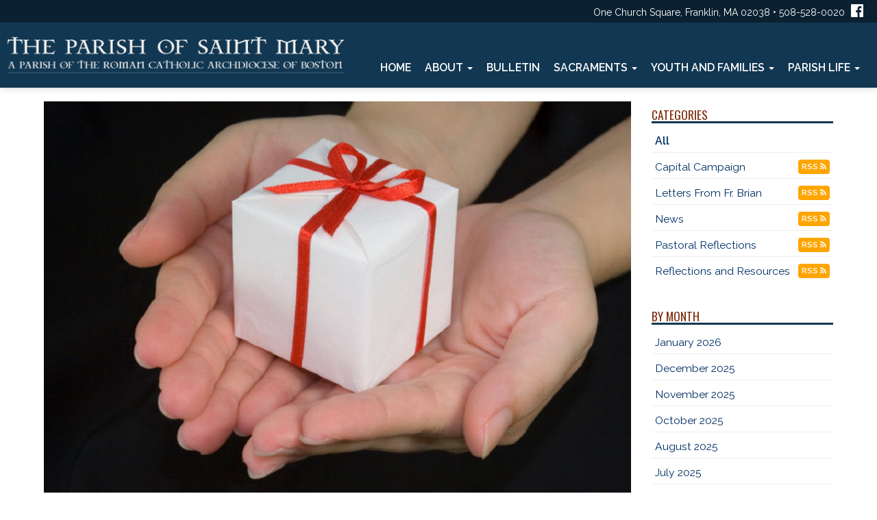

--- FILE ---
content_type: text/html; charset=UTF-8
request_url: https://stmarysfranklin.org/blog.php?month=201908&id=1037783242&cat=All&pg=24&title=Be+Rich+in+God
body_size: 7472
content:
<!DOCTYPE html>
<html>
  <head>
	<title>Be Rich in God - St. Mary Parish, Franklin, MA</title>
<meta property="og:title" content="Be Rich in God - St. Mary Parish, Franklin, MA"/>
<meta name="description" content="Be Rich in God">
<meta property="og:description" content="Be Rich in God"/>
<meta property="og:image" content="http://www.stmarysfranklin.org/uploads/images/blog/gift.jpg"/>
<meta property="og:url" content="http://www.stmarysfranklin.org/blog?month=201908&id=1037783242"/>
<meta property="og:site_name" content="http://www.stmarysfranklin.org"/>
<meta property="og:type" content="article"/>
<meta property="og:published_time" content="2019-08-0323:53:48-25200" />

<meta charset="UTF-8">
<meta http-equiv="X-UA-Compatible" content="IE=Edge">
<meta name="viewport" content="width=device-width, initial-scale=1.0">
<meta name="robots" content="index, follow" />
<!-- Bootstrap -->
<link href="css/bootstrap.min.css" rel="stylesheet" media="screen" type="text/css">
<link href="//blueimp.github.io/Gallery/css/blueimp-gallery.min.css" rel="stylesheet" type="text/css">
<link href="/css/flexslider.css" rel="stylesheet" media="screen" type="text/css">
<link href="css/custom.css?1729109607" rel="stylesheet" media="screen" type="text/css">
<link href="css/theme.css?1729109607" rel="stylesheet" media="screen" type="text/css">
<link rel="stylesheet" href="//maxcdn.bootstrapcdn.com/font-awesome/4.5.0/css/font-awesome.min.css" type="text/css">
<link rel="stylesheet" href="//cdnjs.cloudflare.com/ajax/libs/animate.css/3.5.2/animate.min.css" type="text/css">

<!--[if lt IE 9]>
  <script src="assets/js/html5shiv.js"></script>
  <script src="assets/js/respond.min.js"></script>
<![endif]-->
<!-- jwplayer using TCWC account -->
<script src="//jwpsrv.com/library/1nW8AiNGEeS+KyIACyaB8g.js" type="text/javascript"></script>  </head>
  <body>
	 
<header id="header-top"   >
  <nav id="main-nav" class="navbar navbar-default navbar-fixed-top" role="navigation">
	<div class="topbar">
		<div class="container-fluid">
			<div class="row">
                <div class="col-xs-12 text-right"><p class="topbar-address">One Church Square, Franklin, MA 02038 &bull; 508-528-0020 <a href="http://www.facebook.com/StMaryParishFranklinMa" target="_blank"><i class="fa fa-facebook-official" aria-hidden="true"></i></a></p>
                </div>
			</div>
		</div>
	</div>
	<div class="container-fluid">
	    <div class="navbar-header">
	      	<button type="button" class="navbar-toggle" data-toggle="collapse" data-target=".navbar-ex1-collapse">
		        <span class="sr-only">Toggle navigation</span>
		        <span class="icon-bar"></span>
		        <span class="icon-bar"></span>
		        <span class="icon-bar"></span>
	     	</button>
			<a class="navbar-brand" href="index"><img src="/uploads/images/logo.png" /></a>
	    </div>
		<div class="collapse navbar-collapse navbar-ex1-collapse">
<ul class="nav navbar-nav">
<li class=""><a href="index">Home</a></li>
<li class="dropdown mega-dropdown ">
<a href="#" class="dropdown-toggle" data-toggle="dropdown">About <b class="caret"></b></a>
<ul class="dropdown-menu mega-dropdown-menu row">
<li>
<div class="container">
<div class="row">
<div class="col-sm-3">
<ul>
<li class="dropdown-header">Welcome!</li>
<li><p>Whether you are just visiting us for a brief time, are looking for a new parish home, are returning to the practice of your Catholic faith, or are interested in finding out more about the Catholic Church, we are happy to have you here.</p><p><a class="btn btn-block btn-primary" role="button" href="parish-registration">Join Our Parish Family</a></p></li>
<li></li>
</ul>
</div>
<div class="col-sm-3">
<ul>
<li class="dropdown-header">Parish Information</li>
<li><a href="mission">Our Mission</a></li>
<li><a href="masstimes">Mass Times &amp; Office Hours</a></li>
<li><a href="staff">Staff</a></li>
<li><a href="history">Parish History</a></li>
<li><a href="finance-council">Finance Council</a></li>
<li><a href="pastoral-council">Parish Pastoral Council</a></li>
<li><a href="parish-plan">Parish Pastoral Plan</a></li>
<li class="dropdown-header">Volunteer at St. Mary</li>
<li><a href="volunteer">Volunteer</a></li>
<li></li>
</ul>
</div>
<div class="col-sm-3">
<ul>
<li class="dropdown-header">Contact</li>
<li><a href="directions">Directions</a></li>
<li><a href="parish-registration">Parish Registration</a></li>
<li><a href="parish-email-signup">Sign up for Parish Emails</a></li>
<li class="dropdown-header">Communications</li>
<li><a href="event">Weekly Bulletin</a></li>
<li><a href="weave">The Weave</a></li>
<li></li>
</ul>
</div>
<div class="col-sm-3">
<ul>
<li class="dropdown-header">St. Mary Cemetery</li>
<li><a href="cemetery-about">About</a></li>
<li><a href="cemetery-feeschedule">Fee Schedule</a></li>
<li><a href="cemetery-graves">Rules & Regulations: Gravesites</a></li>
<li><a href="cemetery-niches">Rules & Regulations: Columbarium Niches</a></li>
<li><a href="cemetery-faq">Frequently Asked Questions</a></li>
<li></li>
</ul>
</div>
</div>
</div>
</li>
</ul>
</li>
<li class=""><a href="event">Bulletin</a></li>
<li class="dropdown mega-dropdown ">
<a href="#" class="dropdown-toggle" data-toggle="dropdown">Sacraments <b class="caret"></b></a>
<ul class="dropdown-menu mega-dropdown-menu row">
<li>
<div class="container">
<div class="row">
<div class="col-sm-4">
<ul>
<li class="dropdown-header">Sacraments</li>
<li><a href="infant-baptism">Infant & Child Baptism</a></li>
<li><a href="youth-formation">Youth Faith Formation</a></li>
<li><a href="rcia">Adult Baptism &amp; Confirmation (RCIA)</a></li>
<li><a href="marriage-prep">Marriage</a></li>
</ul>
</div>
<div class="col-sm-4">
<ul>
<li class="dropdown-header">From the Catechism <br />of the Catholic Church</li>
<li><a href="baptism">Baptism</a></li>
<li><a href="eucharist">Eucharist</a></li>
<li><a href="reconciliation">Reconciliation</a></li>
<li><a href="confirmation">Confirmation</a></li>
<li><a href="matrimony">Matrimony</a></li>
<li><a href="holy-orders">Holy Orders</a></li>
<li><a href="anointing">Anointing of the Sick</a></li>
</ul>
</div>
<div class="col-sm-4">
<ul>
<li class="dropdown-header">Sacramental Certificates</li>
<li><a href="sacrament-records-request">Request Sacrament Records</a></li>
<li></li>
</ul>
</div>
</div>
</div>
</li>
</ul>
</li>
<li class="dropdown mega-dropdown ">
<a href="#" class="dropdown-toggle" data-toggle="dropdown">Youth and Families <b class="caret"></b></a>
<ul class="dropdown-menu mega-dropdown-menu row">
<li>
<div class="container">
<div class="row">
<div class="col-sm-4">
<ul>
<li class="dropdown-header">Children's Faith Formation</li>
<li><a href="religious-ed">About Faith Formation</a></li>
<li><a href="religious-ed#goals">Goals of Faith Formation</a></li>
<li><a href="re-schedules">Schedules (Grades 1-8)</a></li>
<li><a href="re-safety">Safety Program</a></li>
<li class="dropdown-header">Registration</li>
<li><a href="re-registration">Registration (Grades 1-High School)</a></li>
<li class="dropdown-header">Latest Emails and Flyers</li>
<li><a href="youth-upcoming">What's Happening</a></li>
<li><a href="/uploads/docs/familymassinjanuaryof2026.pdf">Family Mass</a></li>
<li><a href="/uploads/docs/cprandfirstaid.pdf">CPR and First Aid Training</a></li>
<li></li>
</ul>
</div>
<div class="col-sm-4">
<ul>
<li class="dropdown-header">2nd Grade - First Reconciliation <br> and First Eucharist</li>
<li><a href="first-reconciliation">First Reconciliation Preparation</a></li>
<li><a href="first-communion">First Eucharist Preparation</a></li>
<li class="dropdown-header">Confirmation Preparation Program</li>
<li><a href="confirmation-overview">Confirmation Overview</a></li>
<li><a href="confirmation-sponsor">Sponsor & Confirmation Name Selection</a></li>
<li></li>
</ul>
</div>
<div class="col-sm-4">
<ul>
<li class="dropdown-header">Middle School Youth Ministry</li>
<li><a href="/uploads/docs/youthministry/middleschoolnovdec2025.pdf">November and December 2025</a></li>
<li><a href="/uploads/docs/kofcfreethrowflyer.pdf">Free Throw Contest</a></li>
<li class="dropdown-header">High School Youth Ministry</li>
<li><a href="/uploads/docs/hsyouthministrynovdec205.pdf">December 2025</a></li>
<li class="dropdown-header">Athletics</li>
<li><a href="cyo-basketball">CYO Basketball</a></li>
<li><a href="/uploads/docs/kofcfreethrowflyer.pdf">Free Throw Contest</a></li>
<li class="dropdown-header">Adult Formation</li>
<li><a href="rcia">Adult Baptism and Confirmation (RCIA)</a></li>
<li></li>
</ul>
</div>
</div>
</div>
</li>
</ul>
</li>
<li class="dropdown mega-dropdown ">
<a href="#" class="dropdown-toggle" data-toggle="dropdown">Parish Life <b class="caret"></b></a>
<ul class="dropdown-menu mega-dropdown-menu row">
<li>
<div class="container">
<div class="row">
<div class="col-sm-3">
<ul>
<li class="dropdown-header">Liturgy &amp; Music</li>
<li><a href="altar-servers">Altar Servers</a></li>
<li><a href="eucharistic-ministers">Eucharistic Ministers</a></li>
<li><a href="lectors">Lectors</a></li>
<li><a href="music-ministry">Music Ministry</a></li>
<li><a href="worship-committee">Worship Committee</a></li>
<li><a href="liturgical-volunteer">Volunteer</a></li>
<li></li>
</ul>
</div>
<div class="col-sm-3">
<ul>
<li class="dropdown-header">Prayer</li>
<li><a href="bible-study">Bible Study & Faith Sharing</a></li>
<li><a href="divine-mercy">Divine Mercy Holy Hour</a></li>
<li><a href="our-lady-hope-prayer">Our Lady of Hope Prayer Group</a></li>
<li><a href="prayer-wall">Prayer Wall</a></li>
<li><a href="rosary">Rosary via Zoom</a></li>
<li class="dropdown-header">Adult Faith Formation</li>
<li><a href="mens-faith-formation">Men's Faith Formation</a></li>
<li><a href="womens-faith-formation">Women's Faith Formation</a></li>
<li><a href="online-faith-formation">Online Faith Formation Programs</a></li>
<li><a href="reflections-resources">Reflections & Resources</a></li>
<li><a href="our-hearts-were-burning-with-us">Our Hearts Were Burning With Us</a></li>
<li></li>
</ul>
</div>
<div class="col-sm-3">
<ul>
<li class="dropdown-header">Service &amp Outreach</li>
<li><a href="altar-care">Altar &amp; Sanctuary Care</a></li>
<li><a href="baptismal-robes">Baptismal Robes</a></li>
<li><a href="bereavement">Bereavement Ministry</a></li>
<li><a href="child-abuse-prevent">Child Abuse Prevention</a></li>
<li><a href="food-resources">Franklin Food Resources</a></li>
<li><a href="knights-columbus">Knights of Columbus</a></li>
<li><a href="legion-mary">Our Lady of Grace Praesidium (Legion of Mary)</a></li>
<li><a href="pastoral-visitation">Pastoral Visitation</a></li>
<li><a href="svdp">St. Vincent de Paul Society</a></li>
<li></li>
</ul>
</div>
<div class="col-sm-3">
<ul>
<li class="dropdown-header">Social &amp; Service</li>
<li><a href="catholic-womens-club">Catholic Women's Club</a></li>
<li><a href="casual-book-club">Casual Book Club</a></li>
<li><a href="feast-st-rocco">The Feast of St. Rocco</a></li>
<li><a href="respect-life">Respect Life Commission</a></li>
<li></li>
</ul>
</div>
</div>
</div>
</li>
</ul>
</li>
</ul>
</div>
	</div>
  </nav>
  </header>	  <div class="container mainContentWrapper">
<div class="row">
<div class="col-md-9 blog">
<div class="item">
<div class="item-title">
<figure><img class="img-responsive" src="/uploads/images/blog/gift.jpg" /></figure>
<h1>Be Rich in God</h1>
<span class="label label-default">08-04-2019</span><span class="label label-default">Pastoral Reflections</span><span class="label label-default">Rev. Brian F. Manning</span>
<div class="facebookwrapper">
<span class='st_fblike_hcount' displayText='Facebook Like' st_title="Be Rich in God" st_summary="Our first reading this weekend is from the Book of Ecclesiastes, a possible translated name is the Book of the (early) Church. The early faith communities used to read and reflect upon this book so much that it was given the name of the &#8220;Church Book.&#8221; It is actually the message and sayings of a teacher or preacher named Qoheleth which were gathered into this book in about the third and fourth centuries before Christ. In this pre-Christian era the popular culture believed that the thinkers of that time could unlock the mystery of God. They speculated quite loudly that God perhaps could be defined and understood. Qoheleth, however, totally disagrees with their boast. God, to him, is beyond understanding. And thus he also says that God is beyond our control and indeed God&#8217;s actions beyond our prediction." st_image="//stmarysfranklin.org/uploads/images/blog/gift.jpg" st_url="//stmarysfranklin.org/blog.php?month=201908&id=1037783242"></span>
<span class='st_googleplus_hcount' displayText='Google +' st_title="Be Rich in God" st_summary="Our first reading this weekend is from the Book of Ecclesiastes, a possible translated name is the Book of the (early) Church. The early faith communities used to read and reflect upon this book so much that it was given the name of the &#8220;Church Book.&#8221; It is actually the message and sayings of a teacher or preacher named Qoheleth which were gathered into this book in about the third and fourth centuries before Christ. In this pre-Christian era the popular culture believed that the thinkers of that time could unlock the mystery of God. They speculated quite loudly that God perhaps could be defined and understood. Qoheleth, however, totally disagrees with their boast. God, to him, is beyond understanding. And thus he also says that God is beyond our control and indeed God&#8217;s actions beyond our prediction." st_image="//stmarysfranklin.org/uploads/images/blog/gift.jpg" st_url="//stmarysfranklin.org/blog.php?month=201908&id=1037783242"></span>
<span class='st_twitter_hcount' displayText='Tweet' st_title="Be Rich in God" st_summary="Our first reading this weekend is from the Book of Ecclesiastes, a possible translated name is the Book of the (early) Church. The early faith communities used to read and reflect upon this book so much that it was given the name of the &#8220;Church Book.&#8221; It is actually the message and sayings of a teacher or preacher named Qoheleth which were gathered into this book in about the third and fourth centuries before Christ. In this pre-Christian era the popular culture believed that the thinkers of that time could unlock the mystery of God. They speculated quite loudly that God perhaps could be defined and understood. Qoheleth, however, totally disagrees with their boast. God, to him, is beyond understanding. And thus he also says that God is beyond our control and indeed God&#8217;s actions beyond our prediction." st_image="//stmarysfranklin.org/uploads/images/blog/gift.jpg" st_url="//stmarysfranklin.org/blog.php?month=201908&id=1037783242"></span>
<span class='st_sharethis_hcount' displayText='ShareThis' st_title="Be Rich in God" st_summary="Our first reading this weekend is from the Book of Ecclesiastes, a possible translated name is the Book of the (early) Church. The early faith communities used to read and reflect upon this book so much that it was given the name of the &#8220;Church Book.&#8221; It is actually the message and sayings of a teacher or preacher named Qoheleth which were gathered into this book in about the third and fourth centuries before Christ. In this pre-Christian era the popular culture believed that the thinkers of that time could unlock the mystery of God. They speculated quite loudly that God perhaps could be defined and understood. Qoheleth, however, totally disagrees with their boast. God, to him, is beyond understanding. And thus he also says that God is beyond our control and indeed God&#8217;s actions beyond our prediction." st_image="//stmarysfranklin.org/uploads/images/blog/gift.jpg" st_url="//stmarysfranklin.org/blog.php?month=201908&id=1037783242"></span>
<span class='st_email_hcount' displayText='Email' st_title="Be Rich in God" st_summary="Our first reading this weekend is from the Book of Ecclesiastes, a possible translated name is the Book of the (early) Church. The early faith communities used to read and reflect upon this book so much that it was given the name of the &#8220;Church Book.&#8221; It is actually the message and sayings of a teacher or preacher named Qoheleth which were gathered into this book in about the third and fourth centuries before Christ. In this pre-Christian era the popular culture believed that the thinkers of that time could unlock the mystery of God. They speculated quite loudly that God perhaps could be defined and understood. Qoheleth, however, totally disagrees with their boast. God, to him, is beyond understanding. And thus he also says that God is beyond our control and indeed God&#8217;s actions beyond our prediction." st_image="//stmarysfranklin.org/uploads/images/blog/gift.jpg" st_url="//stmarysfranklin.org/blog.php?month=201908&id=1037783242"></span>
<script type="text/javascript">var switchTo5x=true;</script>
<script type="text/javascript" src="//w.sharethis.com/button/buttons.js"></script>
<script type="text/javascript">stLight.options({publisher: "ur-a3a7d20f-49ec-8ac4-d95d-6a49328a5d4a"}); </script>
</div>
</div>
<p>Our first reading this weekend is from the Book of Ecclesiastes, a possible translated name is the Book of the (early) Church. The early faith communities used to read and reflect upon this book so much that it was given the name of the &#8220;Church Book.&#8221; It is actually the message and sayings of a teacher or preacher named Qoheleth which were gathered into this book in about the third and fourth centuries before Christ. In this pre-Christian era the popular culture believed that the thinkers of that time could unlock the mystery of God. They speculated quite loudly that God perhaps could be defined and understood. Qoheleth, however, totally disagrees with their boast. God, to him, is beyond understanding. And thus he also says that God is beyond our control and indeed God&#8217;s actions beyond our prediction.</p><p>The beginning words of this book are stark reality. They clearly delineate where we belong. These words do not win &#8220;friends and influence people.&#8221; You are not popular if you utter these words. Qoheleth is more focused on what we know rather than whom we know. He is far from being politically correct; he certainly does not resemble the TV evangelist who is warm and personable and preaches the new &#8220;Gospel of Prosperity&#8221; and comfort.</p><p>Qoheleth has lived long enough to have seen and known it all. He has wisdom enough to know that personal vanity runs very deep in people, and our tendency to control is unceasing and endlessly inventive. He believes that the world is fundamentally mysterious and its ways are beyond our reckoning. He knows that God is the giver and we are the receivers. This does not excuse us from active involvement in the world, of course, instead it should allow us to make sense of and monitor the quality of that involvement.</p><p>We realize in life that people often ask &#8220;pushy&#8221; or &#8220;inappropriate&#8221; questions and so Jesus gets asked also. This man who shouted out his question to Jesus honestly must have expected him to solve his inheritance problem. This was the only thing that mattered to him and it did not matter if a famous miracle worker had come to town. His inheritance was all that counted. What is good is that Jesus responded to the man&#8217;s question and then used it as an occasion to talk about wealth. When our accumulation of assets and money becomes the most important, he says, we run the risks of division. The obsessive drive for wealth can drive a big wedge between family members and friends. Accumulation of assets and wealth can divide one&#8217;s heart and steal one&#8217;s time. The unbalanced pursuit of wealth can determine the place and duration of family time and meals together, whittle away at weekends, cancel vacations. It, in fact, drives every moment of one&#8217;s life. It can create new giant barns crowded with new things. It can create connections that really are not worth much in the run of life. It detracts us from everything in life each day. This kind of wealth is clearly not worthy of the human soul.</p><p>When Luke writes his version of this scene, he actually has in mind the end times. Members of the early Church were very conscious of the Second Coming of Jesus, and they thought it was imminent and would clearly arrive without delay. This expectation influenced their view of life on earth, and it is reflected in this story. It does not matter if you are preoccupied with the end times: the parable has the same message and meaning. It reflects other parables that insist that we be rich in God and we consider everything else as less.</p><p>Father Brian </p><a class="btn btn-xs" href="blog.php?month=201908&pg=24"><i class="fa fa-sign-out"></i>BACK TO LIST</a>
</div>
</div><div class="col-md-3 sidebar">
<div class="blogcategorylinks">
<h4>Categories</h4><ul class="menu"><li class="active"><a href="blog.php?cat=All&pg=1">All</a></li><li><a href="blog.php?cat=2129822842&pg=1">Capital Campaign</a> <a class="btn btn-rss" href="/feeds/blogrssfeed2129822842.xml">RSS <i class="fa fa-rss" aria-hidden="true"></i></a></li><li><a href="blog.php?cat=931661708&pg=1">Letters From Fr. Brian</a> <a class="btn btn-rss" href="/feeds/blogrssfeed931661708.xml">RSS <i class="fa fa-rss" aria-hidden="true"></i></a></li><li><a href="blog.php?cat=1743140267&pg=1">News</a> <a class="btn btn-rss" href="/feeds/blogrssfeed1743140267.xml">RSS <i class="fa fa-rss" aria-hidden="true"></i></a></li><li><a href="blog.php?cat=249660100&pg=1">Pastoral Reflections</a> <a class="btn btn-rss" href="/feeds/blogrssfeed249660100.xml">RSS <i class="fa fa-rss" aria-hidden="true"></i></a></li><li><a href="blog.php?cat=164965714&pg=1">Reflections and Resources</a> <a class="btn btn-rss" href="/feeds/blogrssfeed164965714.xml">RSS <i class="fa fa-rss" aria-hidden="true"></i></a></li></ul></div><div class="blogmonthlinks">
<h4>By Month</h4><ul class="menu"><li><a href="blog.php?month=202601&pg=1">January 2026</a></li><li><a href="blog.php?month=202512&pg=1">December 2025</a></li><li><a href="blog.php?month=202511&pg=1">November 2025</a></li><li><a href="blog.php?month=202510&pg=1">October 2025</a></li><li><a href="blog.php?month=202508&pg=1">August 2025</a></li><li><a href="blog.php?month=202507&pg=1">July 2025</a></li><li><a href="blog.php?month=202506&pg=1">June 2025</a></li><li><a href="blog.php?month=202505&pg=1">May 2025</a></li><li><a href="blog.php?month=202504&pg=1">April 2025</a></li><li><a href="blog.php?month=202503&pg=1">March 2025</a></li><li><a href="blog.php?month=202501&pg=1">January 2025</a></li><li><a href="blog.php?month=202412&pg=1">December 2024</a></li></ul></div></div></div></div>	<footer class="sitefooter">
	<div class="container">
		<div class="row" style="margin-bottom: 30px;">
			<div class="col-sm-8">
				<p><strong>St. Mary Parish</strong><br/>One Church Square<br/>Franklin, MA 02038<br/>508-528-0020</p>
				<hr/>
				<p>Copyright © 2026 St. Mary Parish</p>
				<p>Site designed and maintained by <a href="http://www.thecatholicwebcompany.com" target="_blank">The Catholic Web Company</a></p>
			</div>
			<div class="col-sm-4" style="text-align: right;">
				<a href="http://www.thecatholicwebcompany.com" target="_blank"><img class="img-responsive tcwclogo" src="images/tcwclogo-white.png" /></a>
			</div>
		</div>
	</div>
</footer>
<!-- bootstrap: Include all compiled plugins (below), or include individual files as needed -->
<!-- <script src="//code.jquery.com/jquery-1.12.4.min.js" integrity="sha384-nvAa0+6Qg9clwYCGGPpDQLVpLNn0fRaROjHqs13t4Ggj3Ez50XnGQqc/r8MhnRDZ" crossorigin="anonymous"></script> -->
<script src="https://code.jquery.com/jquery-3.6.0.min.js" integrity="sha256-/xUj+3OJU5yExlq6GSYGSHk7tPXikynS7ogEvDej/m4=" crossorigin="anonymous"></script>
<!-- Include all compiled plugins (below), or include individual files as needed -->
<script src="//stackpath.bootstrapcdn.com/bootstrap/3.4.1/js/bootstrap.min.js" integrity="sha384-aJ21OjlMXNL5UyIl/XNwTMqvzeRMZH2w8c5cRVpzpU8Y5bApTppSuUkhZXN0VxHd" crossorigin="anonymous"></script>

<!--<script src="js/bootstrap.min.js" type="text/javascript"></script>-->
<script src="//blueimp.github.io/Gallery/js/jquery.blueimp-gallery.min.js" type="text/javascript"></script>
<script src="js/bootstrap-image-gallery.min.js" type="text/javascript"></script>
<script src="js/js.cookie.js" type="text/javascript"></script>
<script src="js/vidbg.min.js" type="text/javascript"></script>
<script src="js/classie.js" type="text/javascript"></script>
<!--<script src="js/jquery.flexslider-min.js" type="text/javascript"></script>-->
<!--<script src="//www.smmwidgets.com/goal-thermometer/js/goal-thermometer.js" type="text/javascript"></script>-->
<script type="text/javascript">
	$(document).ready(function() {
	    $('#blogCarousel').carousel({
	        interval: 8000	    })
	});
</script>
<script src="js/jquery.tablesorter.min.js" type="text/javascript"></script>
<script type="text/javascript">
	$(document).ready(function(){
		$(function(){
			$("#sortedtable").tablesorter();
		});
	});
</script>
<script type="text/javascript">
	$(document).ready(function () {
  		$('[data-toggle="tooltip"]').tooltip();
  		$('[data-toggle="popover"]').popover();
	});
</script>
<script type="text/javascript">
	if (!Cookies.get('popup')) {
		setTimeout(function() {
			$('#onLoadModal').modal();
		}, 6000);
	}
	$('#onLoadModal').on('shown.bs.modal', function () {
		// bootstrap modal callback function
		// set cookie
		Cookies.set('popup', 'valid', { expires: 3, path: "/" }); // need to set the path to fix a FF bug
	})
</script>

<!-- add smaller class to header on scroll -->
<script type="text/javascript">
    function init() {
        window.addEventListener('scroll', function(e){
            var distanceY = window.pageYOffset || document.documentElement.scrollTop,
                shrinkOn = 300,
                header = document.querySelector("header");
            if (distanceY > shrinkOn) {
                classie.add(header,"smaller");
            } else {
                if (classie.has(header,"smaller")) {
                    classie.remove(header,"smaller");
                }
            }
        });
    }
    window.onload = init();
</script>

<!-- scroll-based animations from https://www.sitepoint.com/scroll-based-animations-jquery-css3 -->
<script>
var $animation_elements = $('.animation-element');
var $window = $(window);

function check_if_in_view() {
  var window_height = $window.height();
  var window_top_position = $window.scrollTop();
  var window_bottom_position = window_top_position + window_height;

  $.each($animation_elements, function () {
    var $element = $(this);
    var element_height = $element.outerHeight();
    var element_top_position = $element.offset().top;
    var element_bottom_position = element_top_position + element_height;

    //check to see if this current container is within viewport
    if (element_bottom_position >= window_top_position &&
    element_top_position <= window_bottom_position) {
      $element.addClass('in-view');
    } else {
      $element.removeClass('in-view');
    }
  });
}

$window.on('scroll resize', check_if_in_view);
$window.trigger('scroll');
</script>

<!-- set top margin on header based on height of navbar on load and resize -->
<script type="text/javascript">
var $window = $(window);

function setHeaderMargin() {
    var $navHeight = document.getElementById('main-nav').offsetHeight;
    var $heightPx = $navHeight + "px";
    document.getElementById('header-top').style.marginTop=$heightPx;
};

$window.on('load resize', setHeaderMargin);
$window.trigger('load');
</script>
<!--
<script type="text/javascript">
    // for use on the goal thermometer
    var currentAmount = 2373899;
    var goalAmount = 3500000;
</script>
-->
	<!-- Google tag (gtag.js) -->
<script async src="https://www.googletagmanager.com/gtag/js?id=G-VDCRJTHGFP"></script>
<script>
  window.dataLayer = window.dataLayer || [];
  function gtag(){dataLayer.push(arguments);}
  gtag('js', new Date());

  gtag('config', 'G-VDCRJTHGFP');
</script>  </body>
</html>


--- FILE ---
content_type: text/css
request_url: https://stmarysfranklin.org/css/theme.css?1729109607
body_size: 695
content:
/* 	red brown: 803215 - 128, 50, 21
	tan: E1DAB8 - 225, 218, 184
*/
html {
	 /*background: url("../images/ice_age.png") repeat scroll left top #fff;*/
}
.mainContentWrapper > .container,
.container.mainContentWrapper {
	 width: 90vw;
	 max-width: 1500px;
}
p > a,
li > a {
	 color:#002f65;
}
h1,.h1,h2,.h2,h3,.h3,h4,.h4 {
	 color:#803215;
}
.svdp {
	color: #4F81BD;
}
.topbar {
	background-color: rgba(0,0,0,0.4);
	color: #fff;
	padding: 5px 0;
	font-size: .8em;
}
.topbar a {
	color: #fff;
}
.topbar .fa {
	font-size: 1.5em;
	padding: 0 5px;
}
.navbar-default .navbar-nav > li > a:hover {
	color: #E1DAB8;
}
.navbar-default .navbar-nav > li.current > a {
	color: #E1DAB8;
}
.navbar-default {
	background-color: rgba(18, 55, 82, 1);
	border: none;
	box-shadow: 0 0 10px rgba(0, 0, 0, 0.2);
}
.navbar-default .navbar-nav > li > a, 
.navbar-default .navbar-nav > li > a:focus {
	 color: #fff;
	 font-weight: 600;
}
.navbar-default .navbar-nav > .active > a, 
.navbar-default .navbar-nav > .active > a:hover, 
.navbar-default .navbar-nav > .active > a:focus {
	background-color: transparent;
	color: #E1DAB8;
}
.navbar-default .navbar-nav > .open > a, 
.navbar-default .navbar-nav > .open > a:hover, 
.navbar-default .navbar-nav > .open > a:focus {
	background-color: #E1DAB8;
}
.open > .dropdown-menu {
	background-color: #E1DAB8;
}
.mega-dropdown-menu .dropdown-header {
  color: #123752;
}
.mega-dropdown-menu > li > ul > li > a, 
.mega-dropdown-menu > li > div > div > div > ul > li > a {
	color: #123752;
}
.splashnav {
	 padding-bottom:10px;
	 border-bottom: 1px solid #eee;
	 background-color: rgba(255,255,255,0.8);
}
.splashnav > li > a {
	color: #123752;
}
.splashnav > li > a:hover, 
.splashnav > li > a:focus {
	background-color: transparent;
	color: #E1DAB8;
}
.splashnav > li.active > a, 
.splashnav > li.active > a:hover, 
.splashnav > li.active > a:focus {
	background-color: transparent;
	color: #E1DAB8;
}

.thumbnail h3 a:hover,
.thumbnail-style h3 a:hover {
	color: #eabd0a;
}
/* MISC
-------------------------------------------------- */
.more-events {
	text-align: center;
}

/* CARDS
-------------------------------------------------- */
.col-card .title {
	background-color: #666;
	color: #fff;
}
.col-card .subtitle {
	font-size: 1em;
}
.col-card .footer {
	background-color: #ddd;
}
/* sidebar
-------------------------------------------------- */
.sidebar h4 {
	border-bottom: 3px solid #123752;
}
.contactbox {
	border-radius: 6px;
	padding: 15px;
	background-color: rgba(225, 218, 184 ,0.2);
}
.simplebox .title,
.contactbox .title {
	text-align: center;
	margin: 0 0 20px 0;
}
.contacttitle {
	font-size: .8em;
}
.contacttext {
	border-top: none;
	margin-top: 0;
}


.sitefooter {
	background-color: #123752;
}
.sitefooter h2 {
	 border-bottom:2px solid #111;
}


@media (max-width: 767px) {
  .navbar-default .navbar-nav > .open > a, 
  .navbar-default .navbar-nav > .open > a:hover, 
  .navbar-default .navbar-nav > .open > a:focus {
    background-color: transparent;
    color: #fff;
  }
  .mega-dropdown-menu .dropdown-header {
    color: #fff;
  }
  .mega-dropdown-menu > li > ul > li > a, 
  .mega-dropdown-menu > li > div > div > div > ul > li > a, 
  .mega-dropdown-menu > li > div > div > div > ul > li ul > li > a {
    color: #fff;
  }
  .navbar-nav .open .dropdown-menu .dropdown-header {
    padding: 5px 0;
  }
  .open p {
    color: #fff;
  }
}